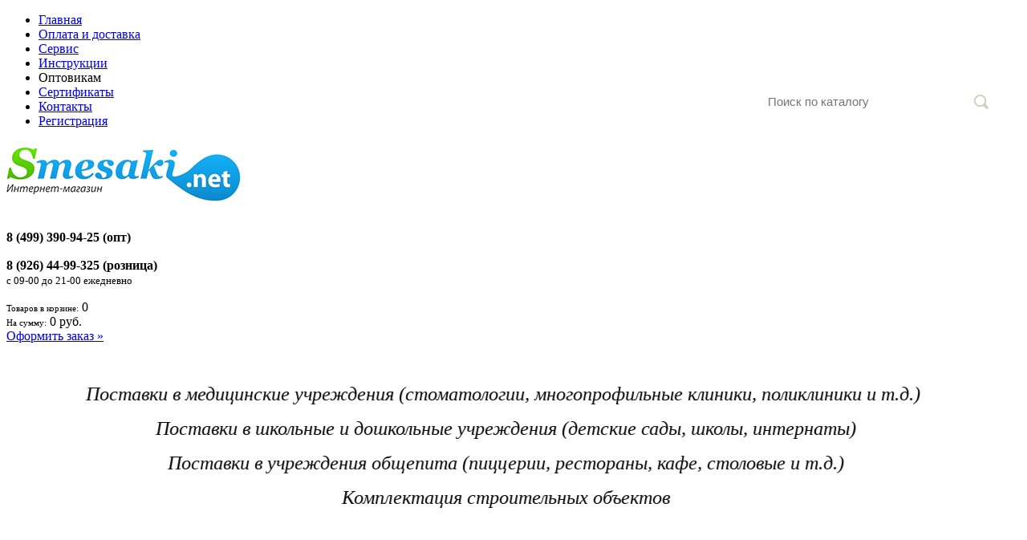

--- FILE ---
content_type: text/html; charset=utf-8
request_url: https://smesaki.net/optovikam
body_size: 15528
content:
<!doctype html>
<!--[if lt IE 7]> <html class="no-js lt-ie9 lt-ie8 lt-ie7" lang="ru"> <![endif]-->
<!--[if IE 7]>    <html class="no-js lt-ie9 lt-ie8" lang="ru"> <![endif]-->
<!--[if IE 8]>    <html class="no-js lt-ie9" lang="ru"> <![endif]-->
<!--[if gt IE 8]><!--> 
<html class="no-js" lang="ru"> <!--<![endif]-->
<head>
  <link rel="icon" href="http://smesaki.net/favicon.ico" type="image/x-icon" />
<link rel="shortcut icon" href="http://smesaki.net/favicon.ico" type="image/x-icon" />
<meta name="google-site-verification" content="__q-oorD_4vgbxKZ3Z1c0uxN2Av4MJ5Plv484BgqA6E" />
<meta name='wmail-verification' content='3edf350fe1b8c767' />
<meta name='yandex-verification' content='6e16670a22268ea0' />
<meta name="robots" content="all" />
<meta http-equiv="Content-Type" content="text/html; charset=UTF-8" />
    <meta name="description" content="Наши изделия проходят строгий контроль  качества от начала производства до упаковки продукции на складе. Все изделия сертифицированы.  Мы гарантируем высочайшее качество и надежность нашей продукции." />
<meta name="keywords" content="смесители и аксессуары, однорычажный смеситель, вентильный смеситель, комплектующие для смесителей, гибкая подводка для воды" />
<meta name="ktoprodvinul" content="9d20c558d605ce09" />
<meta name="cmsmagazine" content="f7f943cad82cfd30b933033487843446" />
<meta name="SKYPE_TOOLBAR" content="SKYPE_TOOLBAR_PARSER_COMPATIBLE" />
    <title>Оптовикам Интернет-магазин SMESAKI.NET г. Москва</title>
<link href="/t/v399/images/styles.css?v=1" rel="stylesheet" type="text/css" />
<link href="/g/css/styles_articles_tpl.css" rel="stylesheet" type="text/css" />
<meta name="yandex-verification" content="1ce06ed43c6baede" />
<meta name="yandex-verification" content="1ce06ed43c6baede" />
<meta name="google-site-verification" content="XxlaYqpB1uBaoq_lkdQNTxCyH6HOGKcbRPNkx0djZkQ" />
<meta name="yandex-verification" content="6e16670a22268ea0" />
<link rel='stylesheet' type='text/css' href='/shared/highslide-4.1.13/highslide.min.css'/>
<script type='text/javascript' src='/shared/highslide-4.1.13/highslide-full.packed.js'></script>
<script type='text/javascript'>
hs.graphicsDir = '/shared/highslide-4.1.13/graphics/';
hs.outlineType = null;
hs.showCredits = false;
hs.lang={cssDirection:'ltr',loadingText:'Загрузка...',loadingTitle:'Кликните чтобы отменить',focusTitle:'Нажмите чтобы перенести вперёд',fullExpandTitle:'Увеличить',fullExpandText:'Полноэкранный',previousText:'Предыдущий',previousTitle:'Назад (стрелка влево)',nextText:'Далее',nextTitle:'Далее (стрелка вправо)',moveTitle:'Передвинуть',moveText:'Передвинуть',closeText:'Закрыть',closeTitle:'Закрыть (Esc)',resizeTitle:'Восстановить размер',playText:'Слайд-шоу',playTitle:'Слайд-шоу (пробел)',pauseText:'Пауза',pauseTitle:'Приостановить слайд-шоу (пробел)',number:'Изображение %1/%2',restoreTitle:'Нажмите чтобы посмотреть картинку, используйте мышь для перетаскивания. Используйте клавиши вперёд и назад'};</script>

            <!-- 46b9544ffa2e5e73c3c971fe2ede35a5 -->
            <script src='/shared/s3/js/lang/ru.js'></script>
            <script src='/shared/s3/js/common.min.js'></script>
        <link rel='stylesheet' type='text/css' href='/shared/s3/css/calendar.css' /><link rel="icon" href="/favicon.ico" type="image/x-icon">


<script src="/t/v399/images/modernizr-2.5.3.min.js"></script>

<script src="/g/libs/jquery/2.1.3/jquery.min.js"></script>

<link rel="stylesheet" type="text/css" href="/g/s3/misc/animator/1.0.0/css/s3.animator.scss.css">


			
		
		
		
			<link rel="stylesheet" type="text/css" href="/g/shop2v2/default/css/theme.less.css">		
			<script type="text/javascript" src="/g/printme.js"></script>
		<script type="text/javascript" src="/g/shop2v2/default/js/tpl.js"></script>
		<script type="text/javascript" src="/g/shop2v2/default/js/baron.min.js"></script>
		
			<script type="text/javascript" src="/g/shop2v2/default/js/shop2.2.js"></script>
		
	<script type="text/javascript">shop2.init({"productRefs": null,"apiHash": {"getSearchMatches":"c2bacab8e44a69efba6756698617e4dc","getFolderCustomFields":"e76438c11b3e20a00d99b9db89723751","getProductListItem":"633eb28ecf92a45d44a3b4e03d3a2462","cartAddItem":"1d47d1059161fd97dfb9457e042441c9","cartRemoveItem":"9af351294bfae62dfe0885168a7691a6","cartUpdate":"820306be8713c513b88cb63809e4e872","cartRemoveCoupon":"51b26cb8d9914e0a0af48407ce362ba5","cartAddCoupon":"0862bcbe8f44bc7163c4335f718c4edb","deliveryCalc":"5f39e4fb92f74d82269b17a987b8c4a4","printOrder":"8f2cb28610c03fe4c9e3aa05536c99f0","cancelOrder":"c919f38d9fc0e903932e92793e60177c","cancelOrderNotify":"3994105d23b14a1c6d81508b60f6aea8","repeatOrder":"469ccbd5448f9235effaab67ef878cef","paymentMethods":"1cd93f3fcee91d31e3447c97b6e163b0","compare":"c73da2754f637edb95e225f0a49c0ea8","getPromoProducts":"eae76057bc3b26968cfcfcd48b150328"},"hash": null,"verId": 688153,"mode": "","step": "","uri": "/magazin","IMAGES_DIR": "/d/","my": {"list_picture_enlarge":true,"accessory":"\u0410\u043a\u0441\u0441\u0435\u0441\u0441\u0443\u0430\u0440\u044b","kit":"\u041a\u043e\u043c\u043f\u043b\u0435\u043a\u0442","recommend":"\u0420\u0435\u043a\u043e\u043c\u0435\u043d\u0434\u0443\u0435\u043c\u044b\u0435","similar":"\u041f\u043e\u0445\u043e\u0436\u0438\u0435","modification":"\u041c\u043e\u0434\u0438\u0444\u0438\u043a\u0430\u0446\u0438\u0438","description":"\u0422\u0435\u0445. \u0445\u0430\u0440\u0430\u043a\u0442\u0435\u0440\u0438\u0441\u0442\u0438\u043a\u0438","hide_in_search":["new","special"]},"shop2_cart_order_payments": 3,"cf_margin_price_enabled": 0,"maps_yandex_key":"","maps_google_key":""});shop2.facets.enabled = true;</script>
<script src="/t/v399/images/shop2_easing.js"></script>
<link href="/t/v399/images/shop2.css?v=1" rel="stylesheet" type="text/css" />
<script src="/t/v399/images/left_menu.js"></script>
<!--[if lt IE 9]>
<script src="http://html5shim.googlecode.com/svn/trunk/html5.js" charset="utf-8"></script>
<![endif]-->
  
<!--<link rel="stylesheet" href="//cdn.callbackhunter.com/widget/tracker.css"> 
<script src="//cdn.callbackhunter.com/widget/tracker.js" charset="UTF-8"></script>
<script>var hunter_code="fad36204802c7398e6c8359ceb13af7d";</script>-->

<script>
  (function(i,s,o,g,r,a,m){i['GoogleAnalyticsObject']=r;i[r]=i[r]||function(){
  (i[r].q=i[r].q||[]).push(arguments)},i[r].l=1*new Date();a=s.createElement(o),
  m=s.getElementsByTagName(o)[0];a.async=1;a.src=g;m.parentNode.insertBefore(a,m)
  })(window,document,'script','https://www.google-analytics.com/analytics.js','ga');

  ga('create', 'UA-96100628-1', 'auto');
  ga('send', 'pageview');

</script>


<link rel="stylesheet" href="/t/v399/images/popup_form.css" type="text/css" />
<script src="/t/v399/images/jquery.rotate.js"></script>
<script src="/t/v399/images/tabs.js"></script>
<script src="/t/v399/images/popup_form.js"></script> 
<script src="/g/s3/misc/includeform/0.0.2/s3.includeform.js"></script>
<script src="/t/v399/images/main.js"></script>
<link rel="stylesheet" href="/t/v399/images/css/site_addons.scss.css">



<script>
$(function(){
	var $menu = $('.head_block'),
		menuHeight = $menu.height(),
		$menuEmpty = $('.head-empty'),
		menuPos = $menu.offset().top;

	$menuEmpty.height(menuHeight)
		
	$(window).scroll(function(){
		if ( $(this).scrollTop() > menuPos ) {
			$menu.addClass('fixed');
		} else {
			$menu.removeClass('fixed');
		}
	});
});
</script>

</head>
<body>
  <ul id="side-m" class="side-tabs" style="position: fixed; max-width: 500px; right: -324px; top: 10px;">
	<li data-label-txt="Заказать обратный звонок">
    	<div class="inner-wrap">
            <div class="form-title">Обратный звонок</div>
            <div class="form"></div>
        </div>
	</li>
  </ul>
  <script>
    $('.form').s3IncludeForm('/call?call=1');
  </script>
<div class="site-wrap">
	<div class="site-wrap-in">
		<header class="site-header">
			 	
				 <nav class="top-menu-wr head_block">
	                 <ul class="top-menu">
	                 		                 		 <li><a href="/glavnaya1" >Главная</a></li>
	                 		                 		 <li><a href="/oplata-i-dostavka" >Оплата и доставка</a></li>
	                 		                 		 <li><a href="/servis" >Сервис</a></li>
	                 		                 		 <li><a href="/instrukcii" >Инструкции</a></li>
	                 		                 		 <li class="active"><a  >Оптовикам</a></li>
	                 		                 		 <li><a href="/sertifikaty" >Сертификаты</a></li>
	                 		                 		 <li><a href="/kontakty" >Контакты</a></li>
	                 		                 		 <li><a href="/registraciya" >Регистрация</a></li>
	                 		                 </ul>
	                 <div class="clear"></div>
	             </nav>
	             <div class="head-empty"></div>
                          <div class="sear-wrap">
             	<script>
	var shop2SmartSearchSettings = {
		shop2_currency: 'руб.'
	}
</script>


<div id="search-app" class="hide_search_popup" v-on-clickaway="resetData">


	<form action="/magazin/search" enctype="multipart/form-data" id="smart-search-block" class="search-block search-form w-form">
		<input type="hidden" name="gr_smart_search" value="1">
		
		<input autocomplete="off" placeholder="Поиск по каталогу" v-model="search_query" v-on:keyup="searchStart" type="text" name="search_text" class="search-block__input search-text" id="shop2.2.101-name">
		<div class="search__icon">&nbsp;</div>
		<input type="submit" class="search-button" value="" />
		
		<div class="search2_icon"></div>
	    <div class="search3_icon"></div>
	<re-captcha data-captcha="recaptcha"
     data-name="captcha"
     data-sitekey="6LfLhZ0UAAAAAEB4sGlu_2uKR2xqUQpOMdxygQnA"
     data-lang="ru"
     data-rsize="invisible"
     data-type="image"
     data-theme="light"></re-captcha></form>
	<div id="search-result" class="custom-scroll scroll-width-thin scroll" v-if="(foundsProduct + foundsFolders + foundsVendors) > 0" v-cloak>
		<div class="search-result-top">
			<div class="search-result-left" v-if="foundsProduct > 0">
				<div class="result-products">
					<div class="products-search-title">Товары <span>{{foundsProduct}}</span></div>
					<div class="product-items">
						<div class="product-item" v-for='product in products'>
							<div class="product-image" v-if="product.image_url">
								<a v-bind:href="'/'+product.alias">
									<img v-bind:src="product.image_url" v-bind:alt="product.name" v-bind:title="product.name">
								</a>
							</div>
							
							<div class="product-image no-image" v-else>
								<a v-bind:href="'/'+product.alias"></a>
							</div>
							
							<div class="product-text">
								<div class="product-name"><a v-bind:href="'/'+product.alias">{{product.name}}</a></div>
								<div class="product-text-price">
									<div class="price-old" v-if="product.price_old > 0"><strong>{{product.price_old}}</strong> <span>{{shop2SmartSearchSettings.shop2_currency}}</span></div>
									<div class="price"><strong>{{product.price}}</strong> <span>{{shop2SmartSearchSettings.shop2_currency}}</span></div>
								</div>
							</div>
						</div>
					</div>
				</div>
			</div>
			<div class="search-result-right" v-if="foundsFolders > 0 || foundsVendors > 0">
				<div class="result-folders" v-if="foundsFolders > 0">
					<div class="folders-search-title">Категории <span>{{foundsFolders}}</span></div>
					<div class="folder-items">
						<div class="folder-item" v-for="folder in foldersSearch">
							<a v-bind:href="'/'+folder.alias" class="found-folder"><span>{{folder.folder_name}}</span></a>
						</div>
					</div>
				</div>
				<div class="result-vendors" v-if="foundsVendors > 0">	
					<div class="vendors-search-title">Производители <span>{{foundsVendors}}</span></div>
					<div class="vendor-items">
						<div class="vendor-item" v-for="vendor in vendorsSearch">
							<a v-bind:href="vendor.alias" class="found-vendor"><span>{{vendor.name}}</span></a>
						</div>
					</div>
				</div>
			</div>
		</div>
		<div class="search-result-bottom">
			<span class="search-result-btn"><span>Все результаты</span></span>
		</div>
	</div>
</div>



<script> 
var shop2SmartSearch = {
		folders: [{"folder_id":"583534621","folder_name":"","tree_id":"180066221","_left":"1","_right":"290","_level":"0","hidden":"0","items":"0","alias":"magazin\/folder\/583534621","page_url":"\/magazin","exporter:share\/yandex_market":1,"exporter:folders:share\/yandex_market":0},{"folder_id":"613094021","folder_name":"\u0421\u043c\u0435\u0441\u0438\u0442\u0435\u043b\u0438 \u0445\u0438\u0440\u0443\u0440\u0433\u0438\u0447\u0435\u0441\u043a\u0438\u0435 (\u043b\u043e\u043a\u0442\u0435\u0432\u044b\u0435) \u043d\u0430 \u0443\u043c\u044b\u0432\u0430\u043b\u044c\u043d\u0438\u043a,\u043c\u043e\u0439\u043a\u0443,\u0440\u0430\u043a\u043e\u0432\u0438\u043d\u0443","tree_id":"180066221","_left":"2","_right":"3","_level":"1","hidden":"0","items":"0","alias":"smesiteli\/smesiteli-odnoruchkovye\/smesiteli-khirurgicheskiye-na-rakovinu","page_url":"\/magazin","exporter:share\/yandex_market":1,"exporter:folders:share\/yandex_market":0},{"folder_id":"100132304","folder_name":"\u0421\u043c\u0435\u0441\u0438\u0442\u0435\u043b\u0438 \u0438 \u0434\u043e\u0437\u0430\u0442\u043e\u0440\u044b \u0441\u0435\u043d\u0441\u043e\u0440\u043d\u044b\u0435 \u0431\u0435\u0441\u043a\u043e\u043d\u0442\u0430\u043a\u0442\u043d\u044b\u0435","tree_id":"180066221","_left":"4","_right":"5","_level":"1","hidden":"0","items":"0","alias":"magazin\/folder\/smesiteli-sensornye-beskontaktnye","page_url":"\/magazin","exporter:share\/yandex_market":1,"exporter:folders:share\/yandex_market":0},{"folder_id":"605314621","folder_name":"\u0421\u043c\u0435\u0441\u0438\u0442\u0435\u043b\u0438","tree_id":"180066221","_left":"6","_right":"53","_level":"1","hidden":"0","items":"0","alias":"smesiteli","page_url":"\/magazin","folder_yandex":"","exporter:share\/yandex_market":1,"exporter:folders:share\/yandex_market":""},{"folder_id":"605315421","folder_name":"\u0421\u043c\u0435\u0441\u0438\u0442\u0435\u043b\u0438 \u043e\u0434\u043d\u043e\u0440\u044b\u0447\u0430\u0436\u043d\u044b\u0435","tree_id":"180066221","_left":"7","_right":"28","_level":"2","hidden":"0","items":"0","alias":"smesiteli\/smesiteli-odnoruchkovye","page_url":"\/magazin","exporter:share\/yandex_market":1,"exporter:folders:share\/yandex_market":0},{"folder_id":"605315821","folder_name":"\u0414\u043b\u044f \u0432\u0430\u043d\u043d \u0441 \u043a\u043e\u0440\u043e\u0442\u043a\u0438\u043c \u0438\u0437\u043b\u0438\u0432\u043e\u043c","tree_id":"180066221","_left":"8","_right":"9","_level":"3","hidden":"0","items":"0","alias":"smesiteli\/smesiteli-odnoruchkovye\/dlya-vann-s-korotkim-izlivom","page_url":"\/magazin","exporter:share\/yandex_market":1,"exporter:folders:share\/yandex_market":0},{"folder_id":"606039221","folder_name":"\u0414\u043b\u044f \u0432\u0430\u043d\u043d \u0441 \u0434\u043b\u0438\u043d\u043d\u044b\u043c \u0438\u0437\u043b\u0438\u0432\u043e\u043c","tree_id":"180066221","_left":"10","_right":"11","_level":"3","hidden":"0","items":"0","alias":"smesiteli\/smesiteli-odnoruchkovye\/dlya-vann-s-dlinnym-izlivom","page_url":"\/magazin","exporter:share\/yandex_market":1,"exporter:folders:share\/yandex_market":0},{"folder_id":"605316221","folder_name":"\u0414\u043b\u044f \u0440\u0430\u043a\u043e\u0432\u0438\u043d","tree_id":"180066221","_left":"12","_right":"13","_level":"3","hidden":"0","items":"0","alias":"smesiteli\/smesiteli-odnoruchkovye\/dlya-rakovin","page_url":"\/magazin","exporter:share\/yandex_market":1,"exporter:folders:share\/yandex_market":0},{"folder_id":"605316421","folder_name":"\u0414\u043b\u044f \u0434\u0443\u0448\u0430","tree_id":"180066221","_left":"14","_right":"15","_level":"3","hidden":"0","items":"0","alias":"smesiteli\/smesiteli-odnoruchkovye\/dlya-dusha","page_url":"\/magazin","exporter:share\/yandex_market":1,"exporter:folders:share\/yandex_market":0},{"folder_id":"605316621","folder_name":"\u0414\u043b\u044f \u043a\u0443\u0445\u043d\u0438 \u0441 \u043a\u043b\u0430\u0441\u0441\u0438\u0447\u0435\u0441\u043a\u0438\u043c \u0438\u0437\u043b\u0438\u0432\u043e\u043c (\u0434\u043b\u044f \u043c\u043e\u0439\u043a\u0438)","tree_id":"180066221","_left":"16","_right":"17","_level":"3","hidden":"0","items":"0","alias":"smesiteli\/smesiteli-odnoruchkovye\/dlya-kukhni-s-klassicheskim-izlivom","page_url":"\/magazin","exporter:share\/yandex_market":1,"exporter:folders:share\/yandex_market":0},{"folder_id":"110541403","folder_name":"\u0414\u043b\u044f \u043a\u0443\u0445\u043d\u0438 \u0441 \u0432\u044b\u0434\u0432\u0438\u0436\u043d\u043e\u0439 \u043b\u0435\u0439\u043a\u043e\u0439","tree_id":"180066221","_left":"18","_right":"19","_level":"3","hidden":"0","items":"0","alias":"smesiteli\/smesiteli-odnoruchkovye\/dlya-kukhni-s-vydvizhnoy-leykoy","page_url":"\/magazin","exporter:share\/yandex_market":1,"exporter:folders:share\/yandex_market":0},{"folder_id":"606042021","folder_name":"\u0414\u043b\u044f \u043a\u0443\u0445\u043d\u0438 \u0441 \u0432\u044b\u0441\u043e\u043a\u0438\u043c \u0438\u0437\u043b\u0438\u0432\u043e\u043c (\u0434\u043b\u044f \u043c\u043e\u0439\u043a\u0438)","tree_id":"180066221","_left":"20","_right":"21","_level":"3","hidden":"0","items":"0","alias":"smesiteli\/smesiteli-odnoruchkovye\/smesiteli-dlya-kuhni-s-vysokim-izlivom","page_url":"\/magazin","exporter:share\/yandex_market":1,"exporter:folders:share\/yandex_market":0},{"folder_id":"70405603","folder_name":"\u0414\u043b\u044f \u043a\u0443\u0445\u043d\u0438 \u0441 \u0432\u044b\u0445\u043e\u0434\u043e\u043c \u0434\u043b\u044f \u0444\u0438\u043b\u044c\u0442\u0440\u043e\u0432\u0430\u043d\u043d\u043e\u0439 \u0432\u043e\u0434\u044b","tree_id":"180066221","_left":"22","_right":"23","_level":"3","hidden":"0","items":"0","alias":"smesiteli\/smesiteli-odnoruchkovye\/smesiteli-dlya-kukhni-s-vykhodom-dlya-filtrovannoy-vody","page_url":"\/magazin","exporter:share\/yandex_market":1,"exporter:folders:share\/yandex_market":0},{"folder_id":"614589421","folder_name":"\u0414\u043b\u044f \u0445\u043e\u043b\u043e\u0434\u043d\u043e\u0439 \u0432\u043e\u0434\u044b","tree_id":"180066221","_left":"24","_right":"25","_level":"3","hidden":"0","items":"0","alias":"smesiteli\/smesiteli-odnoruchkovye\/smesiteli-dlya-kholodnoy-vody","page_url":"\/magazin","exporter:share\/yandex_market":1,"exporter:folders:share\/yandex_market":0},{"folder_id":"631056021","folder_name":"\u0414\u043b\u044f \u043a\u0443\u0445\u043d\u0438 \u0446\u0432\u0435\u0442\u043d\u044b\u0435 Fonten","tree_id":"180066221","_left":"26","_right":"27","_level":"3","hidden":"0","items":"0","alias":"smesiteli\/smesiteli-odnoruchkovye\/dlya-kukhni-tsvetnyye-fonten","page_url":"\/magazin","exporter:share\/yandex_market":1,"exporter:folders:share\/yandex_market":0},{"folder_id":"605316821","folder_name":"\u0421\u043c\u0435\u0441\u0438\u0442\u0435\u043b\u0438 \u0432\u0435\u043d\u0442\u0438\u043b\u044c\u043d\u044b\u0435","tree_id":"180066221","_left":"29","_right":"52","_level":"2","hidden":"0","items":"0","alias":"smesiteli\/smesiteli-ventilnyye","page_url":"\/magazin","exporter:share\/yandex_market":1,"exporter:folders:share\/yandex_market":0},{"folder_id":"605317221","folder_name":"\u0414\u043b\u044f \u0432\u0430\u043d\u043d \u0441 \u0434\u043b\u0438\u043d\u043d\u044b\u043c \u0438\u0437\u043b\u0438\u0432\u043e\u043c","tree_id":"180066221","_left":"30","_right":"31","_level":"3","hidden":"0","items":"0","alias":"smesiteli\/smesiteli-ventilnyye\/dlya-vann-s-dlinnym-izlivom","page_url":"\/magazin","exporter:share\/yandex_market":1,"exporter:folders:share\/yandex_market":0},{"folder_id":"605317821","folder_name":"\u0414\u043b\u044f \u0440\u0430\u043a\u043e\u0432\u0438\u043d","tree_id":"180066221","_left":"32","_right":"33","_level":"3","hidden":"0","items":"0","alias":"smesiteli\/smesiteli-ventilnyye\/dlya-rakovin","page_url":"\/magazin","exporter:share\/yandex_market":1,"exporter:folders:share\/yandex_market":0},{"folder_id":"605319021","folder_name":"\u0414\u043b\u044f \u043a\u0443\u0445\u043d\u0438 (\u0434\u043b\u044f \u043c\u043e\u0439\u043a\u0438)","tree_id":"180066221","_left":"34","_right":"35","_level":"3","hidden":"0","items":"0","alias":"smesiteli\/smesiteli-ventilnyye\/dlya-kukhni","page_url":"\/magazin","exporter:share\/yandex_market":1,"exporter:folders:share\/yandex_market":0},{"folder_id":"59611203","folder_name":"\u0426\u0432\u0435\u0442\u043d\u044b\u0435 \u0441\u043c\u0435\u0441\u0438\u0442\u0435\u043b\u0438 \u0434\u043b\u044f \u043a\u0443\u0445\u043d\u0438 (\u0434\u043b\u044f \u043c\u043e\u0439\u043a\u0438)","tree_id":"180066221","_left":"36","_right":"37","_level":"3","hidden":"0","items":"0","alias":"smesiteli\/smesiteli-ventilnyye\/tsvetnyye-smesiteli-dlya-kukhni","page_url":"\/magazin","exporter:share\/yandex_market":1,"exporter:folders:share\/yandex_market":0},{"folder_id":"610591421","folder_name":"\u041d\u0430\u0441\u0442\u0435\u043d\u043d\u044b\u0435 \u043a\u0443\u0445\u043e\u043d\u043d\u044b\u0435 \u0441\u043c\u0435\u0441\u0438\u0442\u0435\u043b\u0438 (\u0434\u043b\u044f \u043c\u043e\u0439\u043a\u0438)","tree_id":"180066221","_left":"38","_right":"39","_level":"3","hidden":"0","items":"0","alias":"smesiteli\/smesiteli-ventilnyye\/nastennyye-kukhonnyye-smesiteli","page_url":"\/magazin","exporter:share\/yandex_market":1,"exporter:folders:share\/yandex_market":0},{"folder_id":"610624421","folder_name":"\u0414\u043b\u044f \u0445\u043e\u043b\u043e\u0434\u043d\u043e\u0439 \u0432\u043e\u0434\u044b","tree_id":"180066221","_left":"40","_right":"41","_level":"3","hidden":"0","items":"0","alias":"smesiteli\/smesiteli-ventilnyye\/dlya-kholodnoy-vody","page_url":"\/magazin","exporter:share\/yandex_market":1,"exporter:folders:share\/yandex_market":0},{"folder_id":"70394403","folder_name":"\u0414\u0443\u0448\u0435\u0432\u044b\u0435 \u0441\u043c\u0435\u0441\u0438\u0442\u0435\u043b\u0438","tree_id":"180066221","_left":"42","_right":"43","_level":"3","hidden":"0","items":"0","alias":"smesiteli\/smesiteli-ventilnyye\/dushevyye-smesiteli-na-stoyke","page_url":"\/magazin","exporter:share\/yandex_market":1,"exporter:folders:share\/yandex_market":0},{"folder_id":"74925603","folder_name":"\u0414\u043b\u044f \u043a\u0443\u0445\u043d\u0438 \u043f\u043e\u0434 \u043c\u0440\u0430\u043c\u043e\u0440 Granfest","tree_id":"180066221","_left":"44","_right":"51","_level":"3","hidden":"0","items":"0","alias":"smesiteli\/smesiteli-ventilnyye\/dlya-kukhni-pod-mramor-granfest","page_url":"\/magazin","exporter:share\/yandex_market":1,"exporter:folders:share\/yandex_market":0},{"folder_id":"74926003","folder_name":"\u0421\u0435\u0440\u0438\u044f 20608","tree_id":"180066221","_left":"45","_right":"46","_level":"4","hidden":"0","items":"0","alias":"smesiteli\/smesiteli-ventilnyye\/dlya-kukhni-pod-mramor-granfest\/seriya-20608","page_url":"\/magazin","exporter:share\/yandex_market":1,"exporter:folders:share\/yandex_market":0},{"folder_id":"74926203","folder_name":"\u0421\u0435\u0440\u0438\u044f 5822200","tree_id":"180066221","_left":"47","_right":"48","_level":"4","hidden":"0","items":"0","alias":"smesiteli\/smesiteli-ventilnyye\/dlya-kukhni-pod-mramor-granfest\/seriya-5822200","page_url":"\/magazin","exporter:share\/yandex_market":1,"exporter:folders:share\/yandex_market":0},{"folder_id":"74926403","folder_name":"\u0421\u0435\u0440\u0438\u044f 5822202","tree_id":"180066221","_left":"49","_right":"50","_level":"4","hidden":"0","items":"0","alias":"smesiteli\/smesiteli-ventilnyye\/dlya-kukhni-pod-mramor-granfest\/seriya-5822202","page_url":"\/magazin","exporter:share\/yandex_market":1,"exporter:folders:share\/yandex_market":0},{"folder_id":"605319221","folder_name":"\u0417\u0430\u043f\u0447\u0430\u0441\u0442\u0438 \u0434\u043b\u044f \u0441\u043c\u0435\u0441\u0438\u0442\u0435\u043b\u0435\u0439","tree_id":"180066221","_left":"54","_right":"105","_level":"1","hidden":"0","items":"0","alias":"smesiteli\/zapchasti-dlya-smesiteley","page_url":"\/magazin","exporter:share\/yandex_market":0,"exporter:folders:share\/yandex_market":0},{"folder_id":"610952421","folder_name":"\u0428\u043b\u0430\u043d\u0433\u0438 \u0434\u043b\u044f \u0434\u0443\u0448\u0430","tree_id":"180066221","_left":"55","_right":"56","_level":"2","hidden":"0","items":"0","alias":"smesiteli\/zapchasti-dlya-smesiteley\/shlangi-dlya-dusha","page_url":"\/magazin","exporter:share\/yandex_market":1,"exporter:folders:share\/yandex_market":0},{"folder_id":"610952621","folder_name":"\u041b\u0435\u0439\u043a\u0438 \u0434\u043b\u044f \u0434\u0443\u0448\u0430","tree_id":"180066221","_left":"57","_right":"58","_level":"2","hidden":"0","items":"0","alias":"smesiteli\/zapchasti-dlya-smesiteley\/leyki-dlya-dusha","page_url":"\/magazin","exporter:share\/yandex_market":1,"exporter:folders:share\/yandex_market":0},{"folder_id":"611040421","folder_name":"\u041a\u0430\u0440\u0442\u0440\u0438\u0434\u0436\u0438 \u043a\u0435\u0440\u0430\u043c\u0438\u0447\u0435\u0441\u043a\u0438\u0435","tree_id":"180066221","_left":"59","_right":"60","_level":"2","hidden":"0","items":"0","alias":"smesiteli\/zapchasti-dlya-smesiteley\/kartridzhi-keramicheskiye","page_url":"\/magazin","exporter:share\/yandex_market":1,"exporter:folders:share\/yandex_market":0},{"folder_id":"615846421","folder_name":"\u041a\u0440\u0430\u043d-\u0431\u0443\u043a\u0441\u044b","tree_id":"180066221","_left":"61","_right":"62","_level":"2","hidden":"0","items":"0","alias":"smesiteli\/zapchasti-dlya-smesiteley\/kran-buksy","page_url":"\/magazin","exporter:share\/yandex_market":1,"exporter:folders:share\/yandex_market":0},{"folder_id":"611301421","folder_name":"\u0414\u0438\u0432\u0435\u0440\u0442\u043e\u0440\u044b \u043f\u0435\u0440\u0435\u043a\u043b\u044e\u0447\u0435\u043d\u0438\u044f \u0432\u043e\u0434\u044b","tree_id":"180066221","_left":"63","_right":"64","_level":"2","hidden":"0","items":"0","alias":"smesiteli\/zapchasti-dlya-smesiteley\/divertory-pereklyucheniya-vody","page_url":"\/magazin","exporter:share\/yandex_market":1,"exporter:folders:share\/yandex_market":0},{"folder_id":"612853821","folder_name":"\u041f\u043e\u0434\u0432\u043e\u0434\u043a\u0430 \u0434\u043b\u044f \u0432\u043e\u0434\u044b \u0433\u0438\u0431\u043a\u0430\u044f","tree_id":"180066221","_left":"65","_right":"86","_level":"2","hidden":"0","items":"0","alias":"smesiteli\/zapchasti-dlya-smesiteley\/podvodka-dlya-vody-gibkaya","page_url":"\/magazin","exporter:share\/yandex_market":1,"exporter:folders:share\/yandex_market":0},{"folder_id":"79152803","folder_name":"30 \u0441\u043c.","tree_id":"180066221","_left":"66","_right":"67","_level":"3","hidden":"0","items":"0","alias":"smesiteli\/zapchasti-dlya-smesiteley\/podvodka-dlya-vody-gibkaya\/30-sm","page_url":"\/magazin","exporter:share\/yandex_market":1,"exporter:folders:share\/yandex_market":0},{"folder_id":"79153003","folder_name":"40 \u0441\u043c.","tree_id":"180066221","_left":"68","_right":"69","_level":"3","hidden":"0","items":"0","alias":"smesiteli\/zapchasti-dlya-smesiteley\/podvodka-dlya-vody-gibkaya\/40-sm","page_url":"\/magazin","exporter:share\/yandex_market":1,"exporter:folders:share\/yandex_market":0},{"folder_id":"79153203","folder_name":"50 \u0441\u043c.","tree_id":"180066221","_left":"70","_right":"71","_level":"3","hidden":"0","items":"0","alias":"smesiteli\/zapchasti-dlya-smesiteley\/podvodka-dlya-vody-gibkaya\/50-sm","page_url":"\/magazin","exporter:share\/yandex_market":1,"exporter:folders:share\/yandex_market":0},{"folder_id":"79153403","folder_name":"60 \u0441\u043c.","tree_id":"180066221","_left":"72","_right":"73","_level":"3","hidden":"0","items":"0","alias":"smesiteli\/zapchasti-dlya-smesiteley\/podvodka-dlya-vody-gibkaya\/60-sm","page_url":"\/magazin","exporter:share\/yandex_market":1,"exporter:folders:share\/yandex_market":0},{"folder_id":"79153603","folder_name":"80 \u0441\u043c.","tree_id":"180066221","_left":"74","_right":"75","_level":"3","hidden":"0","items":"0","alias":"smesiteli\/zapchasti-dlya-smesiteley\/podvodka-dlya-vody-gibkaya\/80-sm","page_url":"\/magazin","exporter:share\/yandex_market":1,"exporter:folders:share\/yandex_market":0},{"folder_id":"79153803","folder_name":"100 \u0441\u043c.","tree_id":"180066221","_left":"76","_right":"77","_level":"3","hidden":"0","items":"0","alias":"smesiteli\/zapchasti-dlya-smesiteley\/podvodka-dlya-vody-gibkaya\/100-sm","page_url":"\/magazin","exporter:share\/yandex_market":1,"exporter:folders:share\/yandex_market":0},{"folder_id":"79154003","folder_name":"120 \u0441\u043c.","tree_id":"180066221","_left":"78","_right":"79","_level":"3","hidden":"0","items":"0","alias":"smesiteli\/zapchasti-dlya-smesiteley\/podvodka-dlya-vody-gibkaya\/120-sm","page_url":"\/magazin","exporter:share\/yandex_market":1,"exporter:folders:share\/yandex_market":0},{"folder_id":"79154203","folder_name":"150 \u0441\u043c.","tree_id":"180066221","_left":"80","_right":"81","_level":"3","hidden":"0","items":"0","alias":"smesiteli\/zapchasti-dlya-smesiteley\/podvodka-dlya-vody-gibkaya\/150-sm","page_url":"\/magazin","exporter:share\/yandex_market":1,"exporter:folders:share\/yandex_market":0},{"folder_id":"79154403","folder_name":"180 \u0441\u043c.","tree_id":"180066221","_left":"82","_right":"83","_level":"3","hidden":"0","items":"0","alias":"smesiteli\/zapchasti-dlya-smesiteley\/podvodka-dlya-vody-gibkaya\/180-sm","page_url":"\/magazin","exporter:share\/yandex_market":1,"exporter:folders:share\/yandex_market":0},{"folder_id":"79154603","folder_name":"200 \u0441\u043c.","tree_id":"180066221","_left":"84","_right":"85","_level":"3","hidden":"0","items":"0","alias":"smesiteli\/zapchasti-dlya-smesiteley\/podvodka-dlya-vody-gibkaya\/200-sm","page_url":"\/magazin","exporter:share\/yandex_market":1,"exporter:folders:share\/yandex_market":0},{"folder_id":"611718621","folder_name":"\u041f\u043e\u0434\u0432\u043e\u0434\u043a\u0430 \u0434\u043b\u044f \u0441\u043c\u0435\u0441\u0438\u0442\u0435\u043b\u0435\u0439 \u0433\u0438\u0431\u043a\u0430\u044f","tree_id":"180066221","_left":"87","_right":"98","_level":"2","hidden":"0","items":"0","alias":"smesiteli\/zapchasti-dlya-smesiteley\/podvodka-dlya-smesiteley-gibkaya","page_url":"\/magazin","exporter:share\/yandex_market":1,"exporter:folders:share\/yandex_market":0},{"folder_id":"79151203","folder_name":"40 \u0441\u043c.","tree_id":"180066221","_left":"88","_right":"89","_level":"3","hidden":"0","items":"0","alias":"smesiteli\/zapchasti-dlya-smesiteley\/podvodka-dlya-smesiteley-gibkaya\/40-sm","page_url":"\/magazin","exporter:share\/yandex_market":1,"exporter:folders:share\/yandex_market":0},{"folder_id":"79151403","folder_name":"50 \u0441\u043c.","tree_id":"180066221","_left":"90","_right":"91","_level":"3","hidden":"0","items":"0","alias":"smesiteli\/zapchasti-dlya-smesiteley\/podvodka-dlya-smesiteley-gibkaya\/50-sm","page_url":"\/magazin","exporter:share\/yandex_market":1,"exporter:folders:share\/yandex_market":0},{"folder_id":"79151603","folder_name":"60 \u0441\u043c.","tree_id":"180066221","_left":"92","_right":"93","_level":"3","hidden":"0","items":"0","alias":"smesiteli\/zapchasti-dlya-smesiteley\/podvodka-dlya-smesiteley-gibkaya\/60-sm","page_url":"\/magazin","exporter:share\/yandex_market":1,"exporter:folders:share\/yandex_market":0},{"folder_id":"79151803","folder_name":"80 \u0441\u043c.","tree_id":"180066221","_left":"94","_right":"95","_level":"3","hidden":"0","items":"0","alias":"smesiteli\/zapchasti-dlya-smesiteley\/podvodka-dlya-smesiteley-gibkaya\/80-sm","page_url":"\/magazin","exporter:share\/yandex_market":1,"exporter:folders:share\/yandex_market":0},{"folder_id":"79152003","folder_name":"100 \u0441\u043c.","tree_id":"180066221","_left":"96","_right":"97","_level":"3","hidden":"0","items":"0","alias":"smesiteli\/zapchasti-dlya-smesiteley\/podvodka-dlya-smesiteley-gibkaya\/100-sm","page_url":"\/magazin","exporter:share\/yandex_market":1,"exporter:folders:share\/yandex_market":0},{"folder_id":"119541003","folder_name":"\u0418\u0437\u043b\u0438\u0432\u044b","tree_id":"180066221","_left":"99","_right":"100","_level":"2","hidden":"0","items":"0","alias":"magazin\/folder\/izlivy","page_url":"\/magazin","exporter:share\/yandex_market":1,"exporter:folders:share\/yandex_market":0},{"folder_id":"145728403","folder_name":"\u0420\u0443\u0447\u043a\u0438 \u0434\u043b\u044f \u0441\u043c\u0435\u0441\u0438\u0442\u0435\u043b\u0435\u0439","tree_id":"180066221","_left":"101","_right":"102","_level":"2","hidden":"0","items":"0","alias":"magazin\/folder\/ruchki-dlya-smesiteley","page_url":"\/magazin","exporter:share\/yandex_market":1,"exporter:folders:share\/yandex_market":0},{"folder_id":"159851901","folder_name":"\u041a\u0440\u0430\u043d \u043f\u043e\u0440\u0446\u0438\u043e\u043d\u043d\u044b\u0439 \u0434\u043b\u044f \u043f\u0438\u0441\u0441\u0443\u0430\u0440\u043e\u0432","tree_id":"180066221","_left":"103","_right":"104","_level":"2","hidden":"0","items":"0","alias":"magazin\/folder\/kran-porcionnyj-dlya-pissuarov","page_url":"\/magazin","folder_yandex":"","exporter:share\/yandex_market":1,"exporter:folders:share\/yandex_market":""}],
		vendors: [{"vendor_id":"3285603","image_id":"0","filename":null,"name":"Ewigstein","alias":"\/magazin\/vendor\/ewigstein","page_url":"\/magazin"},{"vendor_id":"33610821","image_id":"0","filename":null,"name":"Fonten","alias":"\/magazin\/vendor\/33610821","page_url":"\/magazin"},{"vendor_id":"3285003","image_id":"0","filename":null,"name":"Granfest","alias":"\/magazin\/vendor\/granfest","page_url":"\/magazin"},{"vendor_id":"36345621","image_id":"0","filename":null,"name":"Raiben","alias":"\/magazin\/vendor\/36345621","page_url":"\/magazin"},{"vendor_id":"3285203","image_id":"0","filename":null,"name":"\u0411\u043e\u0440\u0438\u043d\u0441\u043a\u0438\u0439","alias":"\/magazin\/vendor\/borinskiy","page_url":"\/magazin"},{"vendor_id":"3285403","image_id":"0","filename":null,"name":"\u041b\u0430\u043f\u043b\u0430\u0441\u0442","alias":"\/magazin\/vendor\/laplast","page_url":"\/magazin"},{"vendor_id":"3284803","image_id":"0","filename":null,"name":"\u041c\u0435\u0442\u0430\u043a\u0430\u043c","alias":"\/magazin\/vendor\/metakam","page_url":"\/magazin"},{"vendor_id":"2132403","image_id":"0","filename":null,"name":"LingLong","alias":"\/magazin\/vendor\/2132403","page_url":"\/magazin"},{"vendor_id":"2662803","image_id":"0","filename":null,"name":"\u041b\u0435\u043c\u0430\u043a\u0441","alias":"\/magazin\/vendor\/2662803","page_url":"\/magazin"},{"vendor_id":"2682603","image_id":"0","filename":null,"name":"RADIKO","alias":"\/magazin\/vendor\/2682603","page_url":"\/magazin"},{"vendor_id":"4750203","image_id":"0","filename":null,"name":"Glon","alias":"\/magazin\/vendor\/glon","page_url":"\/magazin"},{"vendor_id":"4899403","image_id":"0","filename":null,"name":"Energy","alias":"\/magazin\/vendor\/energy","page_url":"\/magazin"},{"vendor_id":"5536803","image_id":"0","filename":null,"name":"\u041a\u0438\u0442\u0430\u0439","alias":"\/magazin\/vendor\/kitay","page_url":"\/magazin"},{"vendor_id":"6085003","image_id":"0","filename":null,"name":"Epson","alias":"\/magazin\/vendor\/epson","page_url":"\/magazin"},{"vendor_id":"6178603","image_id":"0","filename":null,"name":"AQUANET","alias":"\/magazin\/vendor\/aquanet","page_url":"\/magazin"},{"vendor_id":"6224003","image_id":"0","filename":null,"name":"RIVA","alias":"\/magazin\/vendor\/riva","page_url":"\/magazin"},{"vendor_id":"33230303","image_id":"0","filename":null,"name":"Catris","alias":"\/magazin\/vendor\/catris","page_url":"\/magazin"}],
		img_width: 160,
		img_height: 160,
		limit_products: 10
}
</script>
<script src="/g/libs/vue/2.4.3/vue.min.js"></script>
<script src="/g/libs/ba_throttle_debounce/js/jquery.ba_throttle_debounce.min.js"></script>
<script src="/g/libs/vue_clickaway/js/vue_clickaway.min.js"></script>
<script src="/t/v399/images/smart_search.js"></script>             </div>
			<div class="site-logo"><a href="http://smesaki.net"><img src="/t/v399/images/logo.png" alt=""/></a></div>
			<div class="site-slogan"></div>
			<div class="top-site-phone">
				<p><span style="font-size: 15pt;"><strong><span data-mce-mark="1"></span></strong></span><span style="font-size:12pt;"><strong><span data-mce-mark="1">8 (499) 390-94-25 (опт)</span></strong></span></p>

<p><span style="font-size:12pt;"><strong><span data-mce-mark="1"><strong><span data-mce-mark="1">8 (926) 44-99-325</span></strong>&nbsp;(розница)</span></strong></span><br />
<span style="font-size: 10pt;">с 09-00 до 21-00 ежедневно</span></p>
			</div>
<div id="shop2-cart-preview">

			<div id="cart">
				<div class="cart-text">
                                        <div><span style="font-size: 11px;">Товаров в корзине:</span> 0</div>
					<span id="cart_total"><span style="font-size: 11px;">На сумму:</span> 0</span>
					<span class="cart-total-amount-money">руб.</span><br />
					<span class="order"><a href="/magazin/cart">Оформить заказ &raquo;</a></span>
				</div>
			</div>
</div><!-- Cart Preview -->		</header>
		<div class="post_header">
			<div class="post_header-in">
				<div class="post_header-inner">
                  <div data-s3-animator="shake i d8"><p style="text-align: center;"><span style="color:#ff0099;"><span style="font-size:18pt;"></span></span></p>

<p style="text-align: center;">&nbsp;</p>

<p style="text-align: center;"><span style="font-size:18pt;"><em>Поставки в медицинские учреждения (стоматологии, многопрофильные клиники, поликлиники и т.д.)&nbsp;</em></span></p>

<p style="text-align: center;"><span style="font-size:18pt;"><em>Поставки в школьные и дошкольные учреждения (детские сады, школы, интернаты)</em></span></p>

<p style="text-align: center;"><span style="font-size:18pt;"><em>Поставки в учреждения общепита (пиццерии, рестораны, кафе, столовые и т.д.)</em></span></p>

<p style="text-align: center;"><span style="font-size:18pt;"><em>Комплектация строительных объектов</em></span></p>

<p style="text-align: center;">&nbsp;</p>

<p style="text-align: center;">&nbsp;</p>

<p style="text-align: center;"><span style="font-size:15pt;"><span color="#00ffff" face="verdana, geneva" style="color: #00ffff; font-family: verdana, geneva;"><i></i></span></span></p>

<p style="text-align: center;">&nbsp;</p></div>				</div>	
			</div>
		</div>
<script src="/g/libs/countUp.js/1.3.2/countup.min.js"></script> 
<script src="/g/s3/misc/animator/1.0.0/js/s3.animator.js"></script>
		<div class="site-content-wrap">
			<div class="site-content-middle">
				<div class="site-content-middle-in">
<div class="site-path">
<div xmlns:v="http://rdf.data-vocabulary.org/#">
<span typeof="v:Breadcrumb"><a href="/" property="v:title" rel="v:url">Главная</a></span>
 \ 
Оптовикам

</div>
</div>					<h1>Оптовикам</h1>
<p><span style="font-size: 13.3333330154419px;"><i>Наши направления:</i></span></p>

<p>Поставки в медицинские учреждения (Стоматологии, многопрофильные клиники, поликлиники и т.д.)&nbsp;</p>

<p>Поставки в учреждения общепита (Пиццерии, рестораны, кафе, столовые и т.д.)</p>

<p>Поставки в школьные и дошкольные учреждения (детские сады, школы, интернаты)</p>

<p><span style="font-size: 13.3333330154419px;"><i>Комплектация строительных объектов</i></span></p>

<p><span style="font-size: 13.3333330154419px;"><i>Оптовые и розничные поставки в регионы России и страны СНГ</i></span></p>

<p><em><span style="font-size: 10pt;">По запросу предоставляем оптовый прайс на нашу продукцию и лучшие условия для работы !</span></em></p>

<p><br />
<em><span style="font-size: 10pt;"><strong>Приглашаем к сотрудничеству!</strong></span></em></p>

<p><em><span style="font-size: 10pt;"><strong>КОНТАКТЫ:</strong></span></em></p>

<p><em><span style="font-size: 10pt;"><strong>г. Москва</strong></span></em></p>

<p><em><span style="font-size: 10pt;"><strong>телефоны:</strong>&nbsp;</span></em></p>

<p><em><span style="font-size: 10pt;">8 (499) 390-94-25</span></em></p>

<p><em><span style="font-size: 10pt;"><em>8 (926) 44-99-325</em></span></em></p>

<p><em><span style="font-size: 10pt;"><strong>e-mail:</strong>&nbsp;rbk1@bk.ru</span></em></p>

<p><em><span style="font-size: 10pt;"><strong>&nbsp;</strong></span></em></p>

<p><em><span style="font-size: 10pt;">&nbsp;</span></em></p>


</div>
			</div>
			<aside class="site-content-left">
				
    
<div class="shop2-block search-form ">
	<div class="block-title">
		<strong>Расширенный поиск</strong>
		<span>&nbsp;</span>
	</div>
	<div class="block-body">
		<form action="/magazin/search" enctype="multipart/form-data">
			<input type="hidden" name="sort_by" value=""/>
			
							<div class="row">
					<div class="row-title">Цена (руб.):</div>
					<label><span>от</span>&nbsp;<input name="s[price][min]" type="text" class="small" value="" /></label>
					&nbsp;
					<label><span>до</span>&nbsp;<input name="s[price][max]" type="text" class="small" value="" /></label>
				</div>
			
			
							<div class="row">
					<label class="row-title" for="shop2-article">Артикул:</label>
					<input type="text" name="s[article]" id="shop2-article" value="" />
				</div>
			
							<div class="row">
					<label class="row-title" for="shop2-text">Поиск по коду товара:</label>
					<input type="text" name="search_text" id="shop2-text"  value="" />
				</div>
			
			
							<div class="row">
					<div class="row-title">Выберите категорию:</div>
					<select name="s[folder_id]" id="s[folder_id]">
						<option value="">Все</option>
																											                            <option value="613094021" >
	                                 Смесители хирургические (локтевые) на умывальник,мойку,раковину
	                            </option>
	                        														                            <option value="100132304" >
	                                 Смесители и дозаторы сенсорные бесконтактные
	                            </option>
	                        														                            <option value="605314621" >
	                                 Смесители
	                            </option>
	                        																																																																																																																																																																																																																																																																																																																									                            <option value="605319221" >
	                                 Запчасти для смесителей
	                            </option>
	                        																																																																																																																																																																																																																																																																																																																																																</select>
				</div>

				<div id="shop2_search_custom_fields"></div>
			
						<div id="shop2_search_global_fields">
				
																</div>
						
							<div class="row">
					<div class="row-title">Производитель:</div>
					<select name="s[vendor_id]">
						<option value="">Все</option>          
	                    	                        <option value="3285603" >Ewigstein</option>
	                    	                        <option value="33610821" >Fonten</option>
	                    	                        <option value="3285003" >Granfest</option>
	                    	                        <option value="36345621" >Raiben</option>
	                    	                        <option value="3285203" >Боринский</option>
	                    	                        <option value="3285403" >Лапласт</option>
	                    	                        <option value="3284803" >Метакам</option>
	                    	                        <option value="2132403" >LingLong</option>
	                    	                        <option value="2662803" >Лемакс</option>
	                    	                        <option value="2682603" >RADIKO</option>
	                    	                        <option value="4750203" >Glon</option>
	                    	                        <option value="4899403" >Energy</option>
	                    	                        <option value="5536803" >Китай</option>
	                    	                        <option value="6085003" >Epson</option>
	                    	                        <option value="6178603" >AQUANET</option>
	                    	                        <option value="6224003" >RIVA</option>
	                    	                        <option value="33230303" >Catris</option>
	                    					</select>
				</div>
			
			
			
							<div class="row">
					<div class="row-title">Результатов на странице:</div>
					<select name="s[products_per_page]">
									            				            				            <option value="20">20</option>
			            				            				            <option value="30">30</option>
			            				            				            <option value="40">40</option>
			            				            				            <option value="50">50</option>
			            				            				            <option value="60">60</option>
			            				            				            <option value="70">70</option>
			            				            				            <option value="80">80</option>
			            				            				            <option value="90">90</option>
			            					</select>
				</div>
			
			<div class="clear-container"></div>
			<div class="row">
				<button type="submit" class="search-btn">Найти</button>
			</div>
		<re-captcha data-captcha="recaptcha"
     data-name="captcha"
     data-sitekey="6LfLhZ0UAAAAAEB4sGlu_2uKR2xqUQpOMdxygQnA"
     data-lang="ru"
     data-rsize="invisible"
     data-type="image"
     data-theme="light"></re-captcha></form>
		<div class="clear-container"></div>
	</div>
</div><!-- Search Form -->				<nav>  
					<ul class="left-menu">
        				        				        				        				<li><a href="/smesiteli/smesiteli-odnoruchkovye/smesiteli-khirurgicheskiye-na-rakovinu"><span class="s1">Смесители хирургические (локтевые) на умывальник,мойку,раковину</span></a>
        				        				        				        				        				        				</li>
        				        				        				        				        				<li><a href="/magazin/folder/smesiteli-sensornye-beskontaktnye"><span class="s1">Смесители и дозаторы сенсорные бесконтактные</span></a>
        				        				        				        				        				        				</li>
        				        				        				        				        				<li><a href="/smesiteli"><span class="s1">Смесители</span></a>
        				        				        				        				        				        				</li>
        				        				        				        				        				<li><a href="/smesiteli/zapchasti-dlya-smesiteley"><span class="s1">Запчасти для смесителей</span></a>
        				        				        				        				</li></ul>
        				</ul>                </nav>
									<article class="edit-block-wr">
						<div class="edit-title">
							
						</div>
						<div class="edit-cont"><p>&nbsp;</p>

<p>&nbsp;</p></div>
					</article>
								<div class="my_baner">
					
				</div>
									<div class="news-block-wr">
						<div class="news-head">Новости</div>
													<article>
								<time datetime="2022-04-14 19:41:36" class="news-date">14.04.2022</time>
								<div class="news-note"><a href="/news/news_post/sensornye-smesiteli-v-nalichii-na-sklade-v-moskve-bolshoe-postuplenie">Сенсорные смесители в наличии на складе в Москве! Большое поступление!</a> <p>Большое поступление сенсорных бесконтактных смесителей для умывальников, моек (поворотные), кранов для писсуаров на склад в Москве! Скидки для&nbsp; оптовиков! Наличный/безналичный расчет! Доставка по РФ!</p>

<p>&nbsp;</p>

<p>&nbsp;</p></div>
							</article>
													<article>
								<time datetime="2020-04-05 00:00:00" class="news-date">05.04.2020</time>
								<div class="news-note"><a href="/news/news_post/smesiteli-s-khirurgicheskoy-ruchkoy-v-nalichii">Смесители с хирургической ручкой в наличии в Москве</a> <p>У нас всегда большой выбор смесителей хирургических оптом и в розницу!</p></div>
							</article>
													<article>
								<time datetime="2019-11-27 23:58:39" class="news-date">27.11.2019</time>
								<div class="news-note"><a href="/news/news_post/[base64]">Всегда в наличии локтевые хирургические смесители оптом и в розницу от 1 штуки. Позвоните нашим менеджерам, исходя из ваших пожеланий и размеров раковины или мойки они подберут максимально удобный смеситель для использования в вашей стоматологии, салоне красоты, поликлинике или больнице! Жми сюда!</a> <p><span style="font-size:11pt;"><i>Выбирайте правильный смеситель, исходя из ваших пожеланий и размеров! Поможем вам разобраться в этом!</i></span></p>

<p>&nbsp;</p>

<p>&nbsp;</p></div>
							</article>
													<article>
								<time datetime="2015-08-24 08:26:00" class="news-date">24.08.2015</time>
								<div class="news-note"><a href="/news/news_post/polotentsesushiteli-elektricheskiye-i-vodyanyye-uzhe-v-prodazhe">Полотенцесушители электрические и водяные уже в продаже</a> <p>Огромный ассортимент полотенцесушителей электрических и водяных в интернет-магазине smesaki.net</p>
<p></p></div>
							</article>
													<article>
								<time datetime="2015-07-17 02:00:00" class="news-date">17.07.2015</time>
								<div class="news-note"><a href="/news/news_post/antikrizisnyye-smesiteli-uzhe-v-prodazhe">Антикризисные смесители уже в продаже!</a> <p>Спешите приобрести смесители по антикризисным ценам в нашем интернет магазине <a href="http://www.smesaki.net">www.smesaki.net</a></p>
<p></p></div>
							</article>
											</div>
													<div class="vote-wr">
						<div class="vote-head">Опрос</div>
						<div class="block-vote">
								<b>Вы нашли на сайте, то, что искали?</b>
	<br />
	<br />
			<form action="/optovikam" method="post">
			<input type="hidden" name="return" value="1" />
			<input type="hidden" name="vote_id" value="957821" />
			<input style="display:none;" type="text" name="text" value="" />
							<input name="answer[]" type="radio" value="3337821" />
				Да
				<br />
							<input name="answer[]" type="radio" value="3338021" />
				Нет
				<br />
									<br />
			<input type="submit" value="Проголосовать" />
		<re-captcha data-captcha="recaptcha"
     data-name="captcha"
     data-sitekey="6LfLhZ0UAAAAAEB4sGlu_2uKR2xqUQpOMdxygQnA"
     data-lang="ru"
     data-rsize="invisible"
     data-type="image"
     data-theme="light"></re-captcha></form>
							</div>
					</div>
								<div class="left-informers"></div>
			</aside>
		</div>
	</div>
	<div class="clear-footer"></div>
</div>
<footer class="site-footer">
	<!--noindex-->
  		 <ul class="bot-menu">
			                                                               <li><a href="/" rel="nofollow">Главная</a></li>
                                                        				 <li><a href="/oplata-i-dostavka"  rel="nofollow">Оплата и доставка</a></li>
			                             				 <li><a href="/servis"  rel="nofollow">Сервис</a></li>
			                             				 <li><a href="/instrukcii"  rel="nofollow">Инструкции</a></li>
			                             				 <li><a href="/optovikam"  rel="nofollow">Оптовикам</a></li>
			                             				 <li><a href="/sertifikaty"  rel="nofollow">Сертификаты</a></li>
			                             				 <li><a href="/kontakty"  rel="nofollow">Контакты</a></li>
			                             				 <li><a href="/registraciya"  rel="nofollow">Регистрация</a></li>
			 </ul>
			 <!--/noindex-->
		 <div class="clear"></div>
		 <div class="site-name">&copy; 2013 - 2026 www.smesaki.net</div>
		 <div class="site-copyright"><span style='font-size:14px;' class='copyright'><!--noindex--><a target="_blank" href="https://megagroup.ru"  title="Создание сайта - megagroup.ru" rel="nofollow" class="copyright">Создание сайта - megagroup.ru</a><!--/noindex--></span></div>
		 <div class="site-copyright-client">интернет магазин сантехники <a href="http://smesaki.net/">smesaki.net</a></div>
		 <div class="site-counters"><!-- Yandex.Metrika counter -->
<script type="text/javascript">
(function (d, w, c) {
    (w[c] = w[c] || []).push(function() {
        try {
            w.yaCounter27321413 = new Ya.Metrika({id:27321413,
                    webvisor:true,
                    clickmap:true,
                    trackLinks:true,
                    accurateTrackBounce:true});
        } catch(e) { }
    });

    var n = d.getElementsByTagName("script")[0],
        s = d.createElement("script"),
        f = function () { n.parentNode.insertBefore(s, n); };
    s.type = "text/javascript";
    s.async = true;
    s.src = (d.location.protocol == "https:" ? "https:" : "http:") + "//mc.yandex.ru/metrika/watch.js";

    if (w.opera == "[object Opera]") {
        d.addEventListener("DOMContentLoaded", f, false);
    } else { f(); }
})(document, window, "yandex_metrika_callbacks");
</script>
<noscript><div><img src="//mc.yandex.ru/watch/27321413" style="position:absolute; left:-9999px;" alt="" /></div></noscript>
<!-- /Yandex.Metrika counter -->

<!-- Yandex.Metrika informer -->
<a href="http://metrika.yandex.ru/stat/?id=23060590&amp;from=informer"
target="_blank" rel="nofollow"><img src="//bs.yandex.ru/informer/23060590/3_1_FFFFFFFF_EFEFEFFF_0_pageviews"
style="width:88px; height:31px; border:0;" alt="Яндекс.Метрика" title="Яндекс.Метрика: данные за сегодня (просмотры, визиты и уникальные посетители)" onclick="try{Ya.Metrika.informer({i:this,id:23060590,lang:'ru'});return false}catch(e){}"/></a>
<!-- /Yandex.Metrika informer -->

<!-- Yandex.Metrika counter -->
<script type="text/javascript">
(function (d, w, c) {
    (w[c] = w[c] || []).push(function() {
        try {
            w.yaCounter23060590 = new Ya.Metrika({id:23060590,
                    clickmap:true,
                    trackLinks:true,
                    accurateTrackBounce:true});
        } catch(e) { }
    });

    var n = d.getElementsByTagName("script")[0],
        s = d.createElement("script"),
        f = function () { n.parentNode.insertBefore(s, n); };
    s.type = "text/javascript";
    s.async = true;
    s.src = (d.location.protocol == "https:" ? "https:" : "http:") + "//mc.yandex.ru/metrika/watch.js";

    if (w.opera == "[object Opera]") {
        d.addEventListener("DOMContentLoaded", f, false);
    } else { f(); }
})(document, window, "yandex_metrika_callbacks");
</script>
<noscript><div><img src="//mc.yandex.ru/watch/23060590" style="position:absolute; left:-9999px;" alt="" /></div></noscript>
<!-- /Yandex.Metrika counter -->

<script>
  (function(i,s,o,g,r,a,m){i['GoogleAnalyticsObject']=r;i[r]=i[r]||function(){
  (i[r].q=i[r].q||[]).push(arguments)},i[r].l=1*new Date();a=s.createElement(o),
  m=s.getElementsByTagName(o)[0];a.async=1;a.src=g;m.parentNode.insertBefore(a,m)
  })(window,document,'script','//www.google-analytics.com/analytics.js','ga');

  ga('create', 'UA-47336668-1', 'smesaki.net');
  ga('send', 'pageview');

</script>


<!-- Google Tag Manager by Saletex -->
<noscript><iframe src="//www.googletagmanager.com/ns.html?id=GTM-MP53XR"
height="0" width="0" style="display:none;visibility:hidden"></iframe></noscript>
<script>(function(w,d,s,l,i){w[l]=w[l]||[];w[l].push({'gtm.start':
new Date().getTime(),event:'gtm.js'});var f=d.getElementsByTagName(s)[0],
j=d.createElement(s),dl=l!='dataLayer'?'&l='+l:'';j.async=true;j.src=
'//www.googletagmanager.com/gtm.js?id='+i+dl;f.parentNode.insertBefore(j,f);
})(window,document,'script','dataLayer','GTM-MP53XR');</script>
<!-- End Google Tag Manager -->
<!--__INFO2026-01-19 01:05:02INFO__-->
</div>
		 <div class="bot-contacts">
		 	<div class="bot-tel"><p><strong>+7 (499) 390-94-25</strong></p>
<p><strong>+7 (926) 44-99-325</strong><br /><br /></p></div>
		 	<div class="bot-address"><p>E-mail: rbk1@bk.ru</p></div>
		 </div>
</footer>
<!-- 715 -->

<!-- assets.bottom -->
<!-- </noscript></script></style> -->
<script src="/my/s3/js/site.min.js?1768462484" ></script>
<script src="https://cp.onicon.ru/loader/528c4ca172d22cb247000de1.js" data-auto async></script>
<script >/*<![CDATA[*/
var megacounter_key="1c36a5da194ce15d42063311b3142a15";
(function(d){
    var s = d.createElement("script");
    s.src = "//counter.megagroup.ru/loader.js?"+new Date().getTime();
    s.async = true;
    d.getElementsByTagName("head")[0].appendChild(s);
})(document);
/*]]>*/</script>
<script >/*<![CDATA[*/
$ite.start({"sid":685871,"vid":688153,"aid":759968,"stid":4,"cp":21,"active":true,"domain":"smesaki.net","lang":"ru","trusted":false,"debug":false,"captcha":3,"onetap":[{"provider":"vkontakte","provider_id":"51936870","code_verifier":"1kNwZEEY0MlGY0zQMmYz20INEjxTZjNTFxWlMMOTDMi"}]});
/*]]>*/</script>
<!-- /assets.bottom -->
</body>
</html>

--- FILE ---
content_type: application/javascript
request_url: https://smesaki.net/g/s3/misc/animator/1.0.0/js/s3.animator.js
body_size: 758
content:
(function ($, window, document, undefined) {

	var $window = $(window);
	var $document = $(document);
	var countUp = window.countUp;

	function Element(el) {

		var num;
		var cls;
		var parent;
		this.el = el;
		this.$el = $(el);
		this.data = this.$el.data('s3-animator');
		this.params = this.data.split(/\s+/);

		if (~this.params.indexOf('counter') && countUp) {

			this.type = 'counter';
			num = Number(this.$el.text().replace(/\D/g, '')) || 0;
			this.counter = new countUp(this.el, 0, num, 0, 10, {
				separator: ' ',
				useGrouping: true,
				useEasing: true
			});

		} else {

			this.type = 'animate';
			cls = this.params.map(function (param) {
				return 's3-animator-' + param;
			});
			cls.push('s3-animator');
			this.cls = cls.join(' ');

		}

		if (~this.data.indexOf('bar')) {

			parent = this.$el.parent();
			this.height = parent.height();
			this.top = parent.offset().top;

		} else {

			this.height = this.$el.height();
			this.top = this.$el.offset().top;

		}
	}

	Element.prototype.play = function () {

		if (this.type == 'counter') {
			this.counter.start();
		} else {
			this.$el.removeClass('s3-animator-hide').addClass(this.cls);
		}

	};

	Element.prototype.stop = function () {

		if (this.type == 'counter') {
			this.counter.reset();
		} else {
			this.$el.addClass('s3-animator-hide').removeClass(this.cls);
		}

	};

	function Animator() {

		var self = this;
		this.offset = 10;
		this.refresh();

		$document.on('scroll.s3_animator', function () {
			self.check();
		});

		$window.on('resize.s3_animator', function () {
			self.windowHeight = $window.height();
			self.check();
		}).trigger('resize.s3_animator');

	}

	Animator.prototype.check = function () {

		var self = this;
		var scrollTop = $document.scrollTop();
		$.each(this.elements, function () {
			if (this.top + this.height > scrollTop + self.offset && this.top < scrollTop + self.windowHeight - self.offset) {
				this.play();
			} else {
				this.stop();
			}
		});

	};

	Animator.prototype.refresh = function () {

		var self = this;
		this.elements = [];
		$('[data-s3-animator]').each(function () {
			self.elements.push(new Element(this));
		});

	};

	window.s3Animator = new Animator();

})(jQuery, window, document);


--- FILE ---
content_type: application/javascript
request_url: https://smesaki.net/t/v399/images/left_menu.js
body_size: 275
content:
$(function() {
    $('#left-menu ul ul').parent().each(function() {
        var o = $(this);
        var s = o.find('>ul');
        var k = false;
        o.hover(function() {
                o.find('>a').attr('class', 'over');
                for (i = $('#menu-left ul').length; i >= 0; i--) {
                    o.parent().find('>li').not(o).find('ul').eq(i).hide();
                }
                k = true;
                var p = o.position();
                var ts, ls;
                ts = p.top;
                ls = p.left + o.width();
                s.css({
                    top: ts,
                    left: ls
                }).show();
            },
            function() {
                o.find('>a').attr('class', 'normal');
                k = false;
                window.setTimeout(function() {
                        if (!k) s.hide();
                    },
                    500);
            });
    });
})

--- FILE ---
content_type: text/javascript
request_url: https://counter.megagroup.ru/1c36a5da194ce15d42063311b3142a15.js?r=&s=1280*720*24&u=https%3A%2F%2Fsmesaki.net%2Foptovikam&t=%D0%9E%D0%BF%D1%82%D0%BE%D0%B2%D0%B8%D0%BA%D0%B0%D0%BC%20%D0%98%D0%BD%D1%82%D0%B5%D1%80%D0%BD%D0%B5%D1%82-%D0%BC%D0%B0%D0%B3%D0%B0%D0%B7%D0%B8%D0%BD%20SMESAKI.NET%20%D0%B3.%20%D0%9C%D0%BE%D1%81%D0%BA%D0%B2%D0%B0&fv=0,0&en=1&rld=0&fr=0&callback=_sntnl1768803559115&1768803559115
body_size: 85
content:
//:1
_sntnl1768803559115({date:"Mon, 19 Jan 2026 06:19:19 GMT", res:"1"})